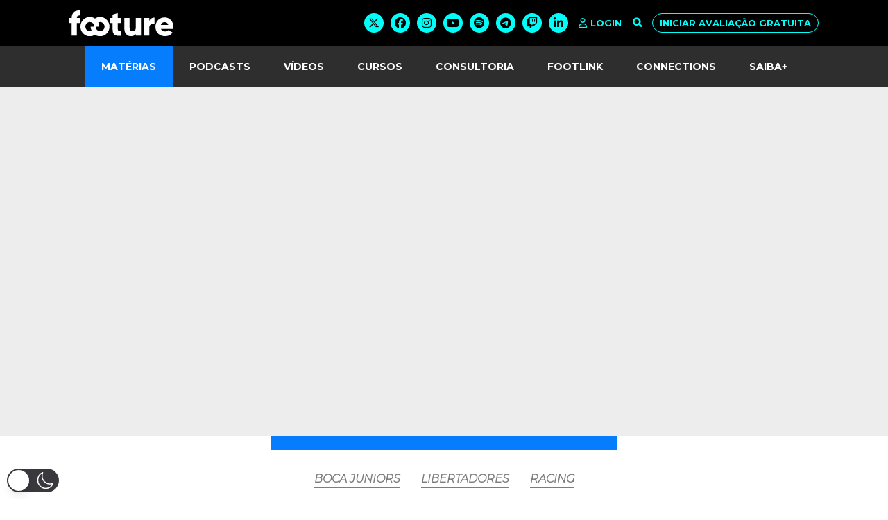

--- FILE ---
content_type: text/html; charset=utf-8
request_url: https://www.google.com/recaptcha/api2/anchor?ar=1&k=6LfwXr8UAAAAANLQ1bq3GD8KFyKYzZkt6QfhFVqR&co=aHR0cHM6Ly9mb290dXJlLmNvbS5icjo0NDM.&hl=en&v=PoyoqOPhxBO7pBk68S4YbpHZ&size=invisible&anchor-ms=20000&execute-ms=30000&cb=i8w8144zqity
body_size: 48514
content:
<!DOCTYPE HTML><html dir="ltr" lang="en"><head><meta http-equiv="Content-Type" content="text/html; charset=UTF-8">
<meta http-equiv="X-UA-Compatible" content="IE=edge">
<title>reCAPTCHA</title>
<style type="text/css">
/* cyrillic-ext */
@font-face {
  font-family: 'Roboto';
  font-style: normal;
  font-weight: 400;
  font-stretch: 100%;
  src: url(//fonts.gstatic.com/s/roboto/v48/KFO7CnqEu92Fr1ME7kSn66aGLdTylUAMa3GUBHMdazTgWw.woff2) format('woff2');
  unicode-range: U+0460-052F, U+1C80-1C8A, U+20B4, U+2DE0-2DFF, U+A640-A69F, U+FE2E-FE2F;
}
/* cyrillic */
@font-face {
  font-family: 'Roboto';
  font-style: normal;
  font-weight: 400;
  font-stretch: 100%;
  src: url(//fonts.gstatic.com/s/roboto/v48/KFO7CnqEu92Fr1ME7kSn66aGLdTylUAMa3iUBHMdazTgWw.woff2) format('woff2');
  unicode-range: U+0301, U+0400-045F, U+0490-0491, U+04B0-04B1, U+2116;
}
/* greek-ext */
@font-face {
  font-family: 'Roboto';
  font-style: normal;
  font-weight: 400;
  font-stretch: 100%;
  src: url(//fonts.gstatic.com/s/roboto/v48/KFO7CnqEu92Fr1ME7kSn66aGLdTylUAMa3CUBHMdazTgWw.woff2) format('woff2');
  unicode-range: U+1F00-1FFF;
}
/* greek */
@font-face {
  font-family: 'Roboto';
  font-style: normal;
  font-weight: 400;
  font-stretch: 100%;
  src: url(//fonts.gstatic.com/s/roboto/v48/KFO7CnqEu92Fr1ME7kSn66aGLdTylUAMa3-UBHMdazTgWw.woff2) format('woff2');
  unicode-range: U+0370-0377, U+037A-037F, U+0384-038A, U+038C, U+038E-03A1, U+03A3-03FF;
}
/* math */
@font-face {
  font-family: 'Roboto';
  font-style: normal;
  font-weight: 400;
  font-stretch: 100%;
  src: url(//fonts.gstatic.com/s/roboto/v48/KFO7CnqEu92Fr1ME7kSn66aGLdTylUAMawCUBHMdazTgWw.woff2) format('woff2');
  unicode-range: U+0302-0303, U+0305, U+0307-0308, U+0310, U+0312, U+0315, U+031A, U+0326-0327, U+032C, U+032F-0330, U+0332-0333, U+0338, U+033A, U+0346, U+034D, U+0391-03A1, U+03A3-03A9, U+03B1-03C9, U+03D1, U+03D5-03D6, U+03F0-03F1, U+03F4-03F5, U+2016-2017, U+2034-2038, U+203C, U+2040, U+2043, U+2047, U+2050, U+2057, U+205F, U+2070-2071, U+2074-208E, U+2090-209C, U+20D0-20DC, U+20E1, U+20E5-20EF, U+2100-2112, U+2114-2115, U+2117-2121, U+2123-214F, U+2190, U+2192, U+2194-21AE, U+21B0-21E5, U+21F1-21F2, U+21F4-2211, U+2213-2214, U+2216-22FF, U+2308-230B, U+2310, U+2319, U+231C-2321, U+2336-237A, U+237C, U+2395, U+239B-23B7, U+23D0, U+23DC-23E1, U+2474-2475, U+25AF, U+25B3, U+25B7, U+25BD, U+25C1, U+25CA, U+25CC, U+25FB, U+266D-266F, U+27C0-27FF, U+2900-2AFF, U+2B0E-2B11, U+2B30-2B4C, U+2BFE, U+3030, U+FF5B, U+FF5D, U+1D400-1D7FF, U+1EE00-1EEFF;
}
/* symbols */
@font-face {
  font-family: 'Roboto';
  font-style: normal;
  font-weight: 400;
  font-stretch: 100%;
  src: url(//fonts.gstatic.com/s/roboto/v48/KFO7CnqEu92Fr1ME7kSn66aGLdTylUAMaxKUBHMdazTgWw.woff2) format('woff2');
  unicode-range: U+0001-000C, U+000E-001F, U+007F-009F, U+20DD-20E0, U+20E2-20E4, U+2150-218F, U+2190, U+2192, U+2194-2199, U+21AF, U+21E6-21F0, U+21F3, U+2218-2219, U+2299, U+22C4-22C6, U+2300-243F, U+2440-244A, U+2460-24FF, U+25A0-27BF, U+2800-28FF, U+2921-2922, U+2981, U+29BF, U+29EB, U+2B00-2BFF, U+4DC0-4DFF, U+FFF9-FFFB, U+10140-1018E, U+10190-1019C, U+101A0, U+101D0-101FD, U+102E0-102FB, U+10E60-10E7E, U+1D2C0-1D2D3, U+1D2E0-1D37F, U+1F000-1F0FF, U+1F100-1F1AD, U+1F1E6-1F1FF, U+1F30D-1F30F, U+1F315, U+1F31C, U+1F31E, U+1F320-1F32C, U+1F336, U+1F378, U+1F37D, U+1F382, U+1F393-1F39F, U+1F3A7-1F3A8, U+1F3AC-1F3AF, U+1F3C2, U+1F3C4-1F3C6, U+1F3CA-1F3CE, U+1F3D4-1F3E0, U+1F3ED, U+1F3F1-1F3F3, U+1F3F5-1F3F7, U+1F408, U+1F415, U+1F41F, U+1F426, U+1F43F, U+1F441-1F442, U+1F444, U+1F446-1F449, U+1F44C-1F44E, U+1F453, U+1F46A, U+1F47D, U+1F4A3, U+1F4B0, U+1F4B3, U+1F4B9, U+1F4BB, U+1F4BF, U+1F4C8-1F4CB, U+1F4D6, U+1F4DA, U+1F4DF, U+1F4E3-1F4E6, U+1F4EA-1F4ED, U+1F4F7, U+1F4F9-1F4FB, U+1F4FD-1F4FE, U+1F503, U+1F507-1F50B, U+1F50D, U+1F512-1F513, U+1F53E-1F54A, U+1F54F-1F5FA, U+1F610, U+1F650-1F67F, U+1F687, U+1F68D, U+1F691, U+1F694, U+1F698, U+1F6AD, U+1F6B2, U+1F6B9-1F6BA, U+1F6BC, U+1F6C6-1F6CF, U+1F6D3-1F6D7, U+1F6E0-1F6EA, U+1F6F0-1F6F3, U+1F6F7-1F6FC, U+1F700-1F7FF, U+1F800-1F80B, U+1F810-1F847, U+1F850-1F859, U+1F860-1F887, U+1F890-1F8AD, U+1F8B0-1F8BB, U+1F8C0-1F8C1, U+1F900-1F90B, U+1F93B, U+1F946, U+1F984, U+1F996, U+1F9E9, U+1FA00-1FA6F, U+1FA70-1FA7C, U+1FA80-1FA89, U+1FA8F-1FAC6, U+1FACE-1FADC, U+1FADF-1FAE9, U+1FAF0-1FAF8, U+1FB00-1FBFF;
}
/* vietnamese */
@font-face {
  font-family: 'Roboto';
  font-style: normal;
  font-weight: 400;
  font-stretch: 100%;
  src: url(//fonts.gstatic.com/s/roboto/v48/KFO7CnqEu92Fr1ME7kSn66aGLdTylUAMa3OUBHMdazTgWw.woff2) format('woff2');
  unicode-range: U+0102-0103, U+0110-0111, U+0128-0129, U+0168-0169, U+01A0-01A1, U+01AF-01B0, U+0300-0301, U+0303-0304, U+0308-0309, U+0323, U+0329, U+1EA0-1EF9, U+20AB;
}
/* latin-ext */
@font-face {
  font-family: 'Roboto';
  font-style: normal;
  font-weight: 400;
  font-stretch: 100%;
  src: url(//fonts.gstatic.com/s/roboto/v48/KFO7CnqEu92Fr1ME7kSn66aGLdTylUAMa3KUBHMdazTgWw.woff2) format('woff2');
  unicode-range: U+0100-02BA, U+02BD-02C5, U+02C7-02CC, U+02CE-02D7, U+02DD-02FF, U+0304, U+0308, U+0329, U+1D00-1DBF, U+1E00-1E9F, U+1EF2-1EFF, U+2020, U+20A0-20AB, U+20AD-20C0, U+2113, U+2C60-2C7F, U+A720-A7FF;
}
/* latin */
@font-face {
  font-family: 'Roboto';
  font-style: normal;
  font-weight: 400;
  font-stretch: 100%;
  src: url(//fonts.gstatic.com/s/roboto/v48/KFO7CnqEu92Fr1ME7kSn66aGLdTylUAMa3yUBHMdazQ.woff2) format('woff2');
  unicode-range: U+0000-00FF, U+0131, U+0152-0153, U+02BB-02BC, U+02C6, U+02DA, U+02DC, U+0304, U+0308, U+0329, U+2000-206F, U+20AC, U+2122, U+2191, U+2193, U+2212, U+2215, U+FEFF, U+FFFD;
}
/* cyrillic-ext */
@font-face {
  font-family: 'Roboto';
  font-style: normal;
  font-weight: 500;
  font-stretch: 100%;
  src: url(//fonts.gstatic.com/s/roboto/v48/KFO7CnqEu92Fr1ME7kSn66aGLdTylUAMa3GUBHMdazTgWw.woff2) format('woff2');
  unicode-range: U+0460-052F, U+1C80-1C8A, U+20B4, U+2DE0-2DFF, U+A640-A69F, U+FE2E-FE2F;
}
/* cyrillic */
@font-face {
  font-family: 'Roboto';
  font-style: normal;
  font-weight: 500;
  font-stretch: 100%;
  src: url(//fonts.gstatic.com/s/roboto/v48/KFO7CnqEu92Fr1ME7kSn66aGLdTylUAMa3iUBHMdazTgWw.woff2) format('woff2');
  unicode-range: U+0301, U+0400-045F, U+0490-0491, U+04B0-04B1, U+2116;
}
/* greek-ext */
@font-face {
  font-family: 'Roboto';
  font-style: normal;
  font-weight: 500;
  font-stretch: 100%;
  src: url(//fonts.gstatic.com/s/roboto/v48/KFO7CnqEu92Fr1ME7kSn66aGLdTylUAMa3CUBHMdazTgWw.woff2) format('woff2');
  unicode-range: U+1F00-1FFF;
}
/* greek */
@font-face {
  font-family: 'Roboto';
  font-style: normal;
  font-weight: 500;
  font-stretch: 100%;
  src: url(//fonts.gstatic.com/s/roboto/v48/KFO7CnqEu92Fr1ME7kSn66aGLdTylUAMa3-UBHMdazTgWw.woff2) format('woff2');
  unicode-range: U+0370-0377, U+037A-037F, U+0384-038A, U+038C, U+038E-03A1, U+03A3-03FF;
}
/* math */
@font-face {
  font-family: 'Roboto';
  font-style: normal;
  font-weight: 500;
  font-stretch: 100%;
  src: url(//fonts.gstatic.com/s/roboto/v48/KFO7CnqEu92Fr1ME7kSn66aGLdTylUAMawCUBHMdazTgWw.woff2) format('woff2');
  unicode-range: U+0302-0303, U+0305, U+0307-0308, U+0310, U+0312, U+0315, U+031A, U+0326-0327, U+032C, U+032F-0330, U+0332-0333, U+0338, U+033A, U+0346, U+034D, U+0391-03A1, U+03A3-03A9, U+03B1-03C9, U+03D1, U+03D5-03D6, U+03F0-03F1, U+03F4-03F5, U+2016-2017, U+2034-2038, U+203C, U+2040, U+2043, U+2047, U+2050, U+2057, U+205F, U+2070-2071, U+2074-208E, U+2090-209C, U+20D0-20DC, U+20E1, U+20E5-20EF, U+2100-2112, U+2114-2115, U+2117-2121, U+2123-214F, U+2190, U+2192, U+2194-21AE, U+21B0-21E5, U+21F1-21F2, U+21F4-2211, U+2213-2214, U+2216-22FF, U+2308-230B, U+2310, U+2319, U+231C-2321, U+2336-237A, U+237C, U+2395, U+239B-23B7, U+23D0, U+23DC-23E1, U+2474-2475, U+25AF, U+25B3, U+25B7, U+25BD, U+25C1, U+25CA, U+25CC, U+25FB, U+266D-266F, U+27C0-27FF, U+2900-2AFF, U+2B0E-2B11, U+2B30-2B4C, U+2BFE, U+3030, U+FF5B, U+FF5D, U+1D400-1D7FF, U+1EE00-1EEFF;
}
/* symbols */
@font-face {
  font-family: 'Roboto';
  font-style: normal;
  font-weight: 500;
  font-stretch: 100%;
  src: url(//fonts.gstatic.com/s/roboto/v48/KFO7CnqEu92Fr1ME7kSn66aGLdTylUAMaxKUBHMdazTgWw.woff2) format('woff2');
  unicode-range: U+0001-000C, U+000E-001F, U+007F-009F, U+20DD-20E0, U+20E2-20E4, U+2150-218F, U+2190, U+2192, U+2194-2199, U+21AF, U+21E6-21F0, U+21F3, U+2218-2219, U+2299, U+22C4-22C6, U+2300-243F, U+2440-244A, U+2460-24FF, U+25A0-27BF, U+2800-28FF, U+2921-2922, U+2981, U+29BF, U+29EB, U+2B00-2BFF, U+4DC0-4DFF, U+FFF9-FFFB, U+10140-1018E, U+10190-1019C, U+101A0, U+101D0-101FD, U+102E0-102FB, U+10E60-10E7E, U+1D2C0-1D2D3, U+1D2E0-1D37F, U+1F000-1F0FF, U+1F100-1F1AD, U+1F1E6-1F1FF, U+1F30D-1F30F, U+1F315, U+1F31C, U+1F31E, U+1F320-1F32C, U+1F336, U+1F378, U+1F37D, U+1F382, U+1F393-1F39F, U+1F3A7-1F3A8, U+1F3AC-1F3AF, U+1F3C2, U+1F3C4-1F3C6, U+1F3CA-1F3CE, U+1F3D4-1F3E0, U+1F3ED, U+1F3F1-1F3F3, U+1F3F5-1F3F7, U+1F408, U+1F415, U+1F41F, U+1F426, U+1F43F, U+1F441-1F442, U+1F444, U+1F446-1F449, U+1F44C-1F44E, U+1F453, U+1F46A, U+1F47D, U+1F4A3, U+1F4B0, U+1F4B3, U+1F4B9, U+1F4BB, U+1F4BF, U+1F4C8-1F4CB, U+1F4D6, U+1F4DA, U+1F4DF, U+1F4E3-1F4E6, U+1F4EA-1F4ED, U+1F4F7, U+1F4F9-1F4FB, U+1F4FD-1F4FE, U+1F503, U+1F507-1F50B, U+1F50D, U+1F512-1F513, U+1F53E-1F54A, U+1F54F-1F5FA, U+1F610, U+1F650-1F67F, U+1F687, U+1F68D, U+1F691, U+1F694, U+1F698, U+1F6AD, U+1F6B2, U+1F6B9-1F6BA, U+1F6BC, U+1F6C6-1F6CF, U+1F6D3-1F6D7, U+1F6E0-1F6EA, U+1F6F0-1F6F3, U+1F6F7-1F6FC, U+1F700-1F7FF, U+1F800-1F80B, U+1F810-1F847, U+1F850-1F859, U+1F860-1F887, U+1F890-1F8AD, U+1F8B0-1F8BB, U+1F8C0-1F8C1, U+1F900-1F90B, U+1F93B, U+1F946, U+1F984, U+1F996, U+1F9E9, U+1FA00-1FA6F, U+1FA70-1FA7C, U+1FA80-1FA89, U+1FA8F-1FAC6, U+1FACE-1FADC, U+1FADF-1FAE9, U+1FAF0-1FAF8, U+1FB00-1FBFF;
}
/* vietnamese */
@font-face {
  font-family: 'Roboto';
  font-style: normal;
  font-weight: 500;
  font-stretch: 100%;
  src: url(//fonts.gstatic.com/s/roboto/v48/KFO7CnqEu92Fr1ME7kSn66aGLdTylUAMa3OUBHMdazTgWw.woff2) format('woff2');
  unicode-range: U+0102-0103, U+0110-0111, U+0128-0129, U+0168-0169, U+01A0-01A1, U+01AF-01B0, U+0300-0301, U+0303-0304, U+0308-0309, U+0323, U+0329, U+1EA0-1EF9, U+20AB;
}
/* latin-ext */
@font-face {
  font-family: 'Roboto';
  font-style: normal;
  font-weight: 500;
  font-stretch: 100%;
  src: url(//fonts.gstatic.com/s/roboto/v48/KFO7CnqEu92Fr1ME7kSn66aGLdTylUAMa3KUBHMdazTgWw.woff2) format('woff2');
  unicode-range: U+0100-02BA, U+02BD-02C5, U+02C7-02CC, U+02CE-02D7, U+02DD-02FF, U+0304, U+0308, U+0329, U+1D00-1DBF, U+1E00-1E9F, U+1EF2-1EFF, U+2020, U+20A0-20AB, U+20AD-20C0, U+2113, U+2C60-2C7F, U+A720-A7FF;
}
/* latin */
@font-face {
  font-family: 'Roboto';
  font-style: normal;
  font-weight: 500;
  font-stretch: 100%;
  src: url(//fonts.gstatic.com/s/roboto/v48/KFO7CnqEu92Fr1ME7kSn66aGLdTylUAMa3yUBHMdazQ.woff2) format('woff2');
  unicode-range: U+0000-00FF, U+0131, U+0152-0153, U+02BB-02BC, U+02C6, U+02DA, U+02DC, U+0304, U+0308, U+0329, U+2000-206F, U+20AC, U+2122, U+2191, U+2193, U+2212, U+2215, U+FEFF, U+FFFD;
}
/* cyrillic-ext */
@font-face {
  font-family: 'Roboto';
  font-style: normal;
  font-weight: 900;
  font-stretch: 100%;
  src: url(//fonts.gstatic.com/s/roboto/v48/KFO7CnqEu92Fr1ME7kSn66aGLdTylUAMa3GUBHMdazTgWw.woff2) format('woff2');
  unicode-range: U+0460-052F, U+1C80-1C8A, U+20B4, U+2DE0-2DFF, U+A640-A69F, U+FE2E-FE2F;
}
/* cyrillic */
@font-face {
  font-family: 'Roboto';
  font-style: normal;
  font-weight: 900;
  font-stretch: 100%;
  src: url(//fonts.gstatic.com/s/roboto/v48/KFO7CnqEu92Fr1ME7kSn66aGLdTylUAMa3iUBHMdazTgWw.woff2) format('woff2');
  unicode-range: U+0301, U+0400-045F, U+0490-0491, U+04B0-04B1, U+2116;
}
/* greek-ext */
@font-face {
  font-family: 'Roboto';
  font-style: normal;
  font-weight: 900;
  font-stretch: 100%;
  src: url(//fonts.gstatic.com/s/roboto/v48/KFO7CnqEu92Fr1ME7kSn66aGLdTylUAMa3CUBHMdazTgWw.woff2) format('woff2');
  unicode-range: U+1F00-1FFF;
}
/* greek */
@font-face {
  font-family: 'Roboto';
  font-style: normal;
  font-weight: 900;
  font-stretch: 100%;
  src: url(//fonts.gstatic.com/s/roboto/v48/KFO7CnqEu92Fr1ME7kSn66aGLdTylUAMa3-UBHMdazTgWw.woff2) format('woff2');
  unicode-range: U+0370-0377, U+037A-037F, U+0384-038A, U+038C, U+038E-03A1, U+03A3-03FF;
}
/* math */
@font-face {
  font-family: 'Roboto';
  font-style: normal;
  font-weight: 900;
  font-stretch: 100%;
  src: url(//fonts.gstatic.com/s/roboto/v48/KFO7CnqEu92Fr1ME7kSn66aGLdTylUAMawCUBHMdazTgWw.woff2) format('woff2');
  unicode-range: U+0302-0303, U+0305, U+0307-0308, U+0310, U+0312, U+0315, U+031A, U+0326-0327, U+032C, U+032F-0330, U+0332-0333, U+0338, U+033A, U+0346, U+034D, U+0391-03A1, U+03A3-03A9, U+03B1-03C9, U+03D1, U+03D5-03D6, U+03F0-03F1, U+03F4-03F5, U+2016-2017, U+2034-2038, U+203C, U+2040, U+2043, U+2047, U+2050, U+2057, U+205F, U+2070-2071, U+2074-208E, U+2090-209C, U+20D0-20DC, U+20E1, U+20E5-20EF, U+2100-2112, U+2114-2115, U+2117-2121, U+2123-214F, U+2190, U+2192, U+2194-21AE, U+21B0-21E5, U+21F1-21F2, U+21F4-2211, U+2213-2214, U+2216-22FF, U+2308-230B, U+2310, U+2319, U+231C-2321, U+2336-237A, U+237C, U+2395, U+239B-23B7, U+23D0, U+23DC-23E1, U+2474-2475, U+25AF, U+25B3, U+25B7, U+25BD, U+25C1, U+25CA, U+25CC, U+25FB, U+266D-266F, U+27C0-27FF, U+2900-2AFF, U+2B0E-2B11, U+2B30-2B4C, U+2BFE, U+3030, U+FF5B, U+FF5D, U+1D400-1D7FF, U+1EE00-1EEFF;
}
/* symbols */
@font-face {
  font-family: 'Roboto';
  font-style: normal;
  font-weight: 900;
  font-stretch: 100%;
  src: url(//fonts.gstatic.com/s/roboto/v48/KFO7CnqEu92Fr1ME7kSn66aGLdTylUAMaxKUBHMdazTgWw.woff2) format('woff2');
  unicode-range: U+0001-000C, U+000E-001F, U+007F-009F, U+20DD-20E0, U+20E2-20E4, U+2150-218F, U+2190, U+2192, U+2194-2199, U+21AF, U+21E6-21F0, U+21F3, U+2218-2219, U+2299, U+22C4-22C6, U+2300-243F, U+2440-244A, U+2460-24FF, U+25A0-27BF, U+2800-28FF, U+2921-2922, U+2981, U+29BF, U+29EB, U+2B00-2BFF, U+4DC0-4DFF, U+FFF9-FFFB, U+10140-1018E, U+10190-1019C, U+101A0, U+101D0-101FD, U+102E0-102FB, U+10E60-10E7E, U+1D2C0-1D2D3, U+1D2E0-1D37F, U+1F000-1F0FF, U+1F100-1F1AD, U+1F1E6-1F1FF, U+1F30D-1F30F, U+1F315, U+1F31C, U+1F31E, U+1F320-1F32C, U+1F336, U+1F378, U+1F37D, U+1F382, U+1F393-1F39F, U+1F3A7-1F3A8, U+1F3AC-1F3AF, U+1F3C2, U+1F3C4-1F3C6, U+1F3CA-1F3CE, U+1F3D4-1F3E0, U+1F3ED, U+1F3F1-1F3F3, U+1F3F5-1F3F7, U+1F408, U+1F415, U+1F41F, U+1F426, U+1F43F, U+1F441-1F442, U+1F444, U+1F446-1F449, U+1F44C-1F44E, U+1F453, U+1F46A, U+1F47D, U+1F4A3, U+1F4B0, U+1F4B3, U+1F4B9, U+1F4BB, U+1F4BF, U+1F4C8-1F4CB, U+1F4D6, U+1F4DA, U+1F4DF, U+1F4E3-1F4E6, U+1F4EA-1F4ED, U+1F4F7, U+1F4F9-1F4FB, U+1F4FD-1F4FE, U+1F503, U+1F507-1F50B, U+1F50D, U+1F512-1F513, U+1F53E-1F54A, U+1F54F-1F5FA, U+1F610, U+1F650-1F67F, U+1F687, U+1F68D, U+1F691, U+1F694, U+1F698, U+1F6AD, U+1F6B2, U+1F6B9-1F6BA, U+1F6BC, U+1F6C6-1F6CF, U+1F6D3-1F6D7, U+1F6E0-1F6EA, U+1F6F0-1F6F3, U+1F6F7-1F6FC, U+1F700-1F7FF, U+1F800-1F80B, U+1F810-1F847, U+1F850-1F859, U+1F860-1F887, U+1F890-1F8AD, U+1F8B0-1F8BB, U+1F8C0-1F8C1, U+1F900-1F90B, U+1F93B, U+1F946, U+1F984, U+1F996, U+1F9E9, U+1FA00-1FA6F, U+1FA70-1FA7C, U+1FA80-1FA89, U+1FA8F-1FAC6, U+1FACE-1FADC, U+1FADF-1FAE9, U+1FAF0-1FAF8, U+1FB00-1FBFF;
}
/* vietnamese */
@font-face {
  font-family: 'Roboto';
  font-style: normal;
  font-weight: 900;
  font-stretch: 100%;
  src: url(//fonts.gstatic.com/s/roboto/v48/KFO7CnqEu92Fr1ME7kSn66aGLdTylUAMa3OUBHMdazTgWw.woff2) format('woff2');
  unicode-range: U+0102-0103, U+0110-0111, U+0128-0129, U+0168-0169, U+01A0-01A1, U+01AF-01B0, U+0300-0301, U+0303-0304, U+0308-0309, U+0323, U+0329, U+1EA0-1EF9, U+20AB;
}
/* latin-ext */
@font-face {
  font-family: 'Roboto';
  font-style: normal;
  font-weight: 900;
  font-stretch: 100%;
  src: url(//fonts.gstatic.com/s/roboto/v48/KFO7CnqEu92Fr1ME7kSn66aGLdTylUAMa3KUBHMdazTgWw.woff2) format('woff2');
  unicode-range: U+0100-02BA, U+02BD-02C5, U+02C7-02CC, U+02CE-02D7, U+02DD-02FF, U+0304, U+0308, U+0329, U+1D00-1DBF, U+1E00-1E9F, U+1EF2-1EFF, U+2020, U+20A0-20AB, U+20AD-20C0, U+2113, U+2C60-2C7F, U+A720-A7FF;
}
/* latin */
@font-face {
  font-family: 'Roboto';
  font-style: normal;
  font-weight: 900;
  font-stretch: 100%;
  src: url(//fonts.gstatic.com/s/roboto/v48/KFO7CnqEu92Fr1ME7kSn66aGLdTylUAMa3yUBHMdazQ.woff2) format('woff2');
  unicode-range: U+0000-00FF, U+0131, U+0152-0153, U+02BB-02BC, U+02C6, U+02DA, U+02DC, U+0304, U+0308, U+0329, U+2000-206F, U+20AC, U+2122, U+2191, U+2193, U+2212, U+2215, U+FEFF, U+FFFD;
}

</style>
<link rel="stylesheet" type="text/css" href="https://www.gstatic.com/recaptcha/releases/PoyoqOPhxBO7pBk68S4YbpHZ/styles__ltr.css">
<script nonce="J0NeY-NrorV7CmIQrcPDMQ" type="text/javascript">window['__recaptcha_api'] = 'https://www.google.com/recaptcha/api2/';</script>
<script type="text/javascript" src="https://www.gstatic.com/recaptcha/releases/PoyoqOPhxBO7pBk68S4YbpHZ/recaptcha__en.js" nonce="J0NeY-NrorV7CmIQrcPDMQ">
      
    </script></head>
<body><div id="rc-anchor-alert" class="rc-anchor-alert"></div>
<input type="hidden" id="recaptcha-token" value="[base64]">
<script type="text/javascript" nonce="J0NeY-NrorV7CmIQrcPDMQ">
      recaptcha.anchor.Main.init("[\x22ainput\x22,[\x22bgdata\x22,\x22\x22,\[base64]/[base64]/[base64]/[base64]/cjw8ejpyPj4+eil9Y2F0Y2gobCl7dGhyb3cgbDt9fSxIPWZ1bmN0aW9uKHcsdCx6KXtpZih3PT0xOTR8fHc9PTIwOCl0LnZbd10/dC52W3ddLmNvbmNhdCh6KTp0LnZbd109b2Yoeix0KTtlbHNle2lmKHQuYkImJnchPTMxNylyZXR1cm47dz09NjZ8fHc9PTEyMnx8dz09NDcwfHx3PT00NHx8dz09NDE2fHx3PT0zOTd8fHc9PTQyMXx8dz09Njh8fHc9PTcwfHx3PT0xODQ/[base64]/[base64]/[base64]/bmV3IGRbVl0oSlswXSk6cD09Mj9uZXcgZFtWXShKWzBdLEpbMV0pOnA9PTM/bmV3IGRbVl0oSlswXSxKWzFdLEpbMl0pOnA9PTQ/[base64]/[base64]/[base64]/[base64]\x22,\[base64]\\u003d\x22,\x22w4HDlcOQw4tQHBfCqSTDsSNtw5UZSm7CmnzCo8K1w7R+GFYUw53CrcKnw7zCvsKeHhoWw5oFwr5fHzF0T8KYWDvDo8O1w7/Cg8K4woLDgsOqwo7CpTvCmsOWCiLCqQgJFkFHwr/DhcOqGMKYCMKIBX/DoMKww5ERSMKFNHt7cMKcUcK3dRDCmWDDo8O5wpXDjcOUQ8OEwo7DvsKOw67Dl3Qnw6INw7AAI34IVhpJwpvDm2DCkHfClBLDrBPDr3nDvBfDmcOOw5I4BVbCkUpjGMO2wqAJwpLDucKSwoYhw6sqJ8OcMcK/wpBZCsK+wpDCp8K5w5Jxw4F6w4wWwoZBPsObwoJEMh/Cs1cMw7DDtAzCvMObwpU6NHHCvDZMwo96wrMxAsORYMOHwoU7w5Zow6FKwo5wb1LDpBHCvz/DrHxGw5HDucK9acOGw53DksKRwqLDvsKowqjDtcK4w5nDi8OYHVdqa0ZJworCjhpvdsKdMMOcPMKDwpEZwozDvSx2woUSwo1swrpwaUgBw4gCc3YvFMKlNcOkMloHw7/DpMO7w4rDth4rYsOQUhrChMOEHcK7ZE3CrsOUwq4MNMOnTcKww7IbfcOOf8KJw4Uuw591wrDDjcOowrvClSnDucKkw7lsKsK/LsKdacKqXXnDlcOVdBVAVCMZw4FswrfDhcOywrk2w57CnyAQw6rCscO4wpjDl8OSwoXCmcKwMcKPBMKoR0YETMORD8KgEMKsw4YFwrBzQws1f8K+w6wtfcOOw5rDocOcw7EDIjvCnMOxEMOjwobDmnnDlBMIwo80wrd+wqoxFcOcXcKyw5A6Xm/Dj03Cu3rCk8OOSzdbYy8Tw5DDr11qIMKDwoBUwpoJwo/DnnjDvcOsI8K7bcKVK8Ovwps9wogldHsWFlRlwpEzw4QBw7MCQAHDgcKVYcO5w5hgwovCicK1w4vCpHxEwpvCg8KjKMKZwqXCvcK/OHXCi1DDicKgwqHDvsKoc8OLER/CtcK9wo7DpDjChcO/DzrCoMKbUUcmw6EKw6nDl2DDilLDjsK8w5keGVLDg1HDrcKtQ8O0S8OlQMO3fCDDokZywpJkW8OcFCJ7YgRgwqDCgsKWNWvDn8Ouw5TDuMOUVWoBRTrDgcOsWMORfQsaCmRqwofCiCFOw7TDqsOSBRY4w7TCtcKzwqxlw6sZw4fCjW53w6IOLCpGw5/DkcKZwoXCpE/DhR9kYMKlKMOswqTDtsOjw4AXAXVzZB8ddsODV8KCPMO4FFTCtMKyecK2IMKOwobDkz/CiB4/akMgw57DuMOzCwDCqcKIME7CuMKtUwnDkAjDgX/DlRDCosKqw4sww7rCnXlnbm/DssO4YsKvwrl0ak/Cq8KqCjcuwpE6KRwKCkk9w4fCosOswqttwpjClcOzR8KcKcKIEwDDrsKZI8OFM8OJw7hkcw3CkMOPQcO/M8KwwoFhEj1Uwp3DiFkVBcOcwpbDnsKvwoVyw5DCjRZoWXpSGsKQFMKqwrU6wrlJTsKKd1lowo/CuVLDqznCt8Kmw4HCisKowqQvw6J9GcKkw4zCvMKeWVrCqy1SwofDkGlyw4MuaMO2XMKUOQQQwohPUMOPwpzCl8KZEsORKsK/[base64]/Ds8KawqkzEsO+EMOvQMKtw7ppw6XDiE/DpkfClVvDry7DqTfDvsOSwoJ9w6DCo8Oaw6VVwrMVwpwywq49w4/DuMK/[base64]/Dm2vClMKcw7rDsgHCpsKewo7CvTLCmcOyQsKBMQPCgAnCj13CtMO1K1xcwo7Dt8O3w5tBVw5ZwrDDtXfDlsK2eznDpsOLw67CvsK/[base64]/w63DngnDhsKENcOeLkTCkcO2L3g8fxDCigvClMOGw5bDhQPDsXlMw7BZbh4OLFBEZsKdwpfDlinCjCXDhMOQw4EmwqBawrQ4ScKOQ8OCw79pKy8zSXTDgngwTMOtwqBkwp/Co8ODVMK7wrjCtcOkwqXCqcOfHcKswpFWf8Onwo3CiMO/wpbDjMOLw41gF8K8eMOiw5rDq8K6w7N5wr7DtcOZfQ4DMxZ8w6hZcFA4w54iw50Gb3TCmsKAw5xiwqNObAbCsMOmUhDCiRQswqLCpMKOVxfDjw8iwpbCqsKJw6zDnMKowpEkwrt/M2I0A8OTw57DjxLCmk1PWhLDvsOmUMORwqjDncKAw6HCucKLw6bClxZ/wqMDA8K7aMOew57Cmkofwr4+csKvdMOmw53Dt8O8wrtxAcKIwrctK8KDSilZwpPCtsOFwqzCiT0XcAhyb8KDw5/DljRUwqAAU8Oqw7h2aMKQwq/DnWVIwocEwpFzwp0Awp7CqkHCrcKLAAXDuBvDu8OGSBXCicKYXzfCg8OHUkYnw7HCuEPDv8ORZsKGajnCgcKjw4fDncKwwoTDunobXnlEcMKjF1NOwrRtYcKawqRvNlRiw4TCpT8iJicow7nDgMO0OsOvw6pLw4R5w54jwqfDpXB+Pz94ODtYK0XCjMOJTQwcA1/[base64]/[base64]/XsKVOQ83wrlJdcKpwr1ew7zCoFYrwp/CssKJw5DDpMKSLsKqVQ5hOggUKinDvsOgZk18D8OmfkbCs8OPw7rDijNOw6fCk8OZWHAHwrIaEMKBe8KARgXCl8KBwoBtMEPCnsOxMMOjw6Mfwq3ChzLCtz3Ci15Rw5lAwpLCkMOtw48kJirCi8OZwqPDv09+w47CvMOMMMKGw7/CuSLDgMOFw43CnsKRwqjCkMO7wpfDgX/[base64]/CscKowrUsGyjDpsK+V8KwTDIsw5F0wq/Ci8Oawo3CrMKyw55MUsOIw45id8OlYFNlaHXCunvCkGbDlMK2wqPCt8KVw5PCjydiGsOzfyXDhMKEwpd5MUTDrXvDmwDDi8KywpvCt8ORw55abxfCqTHCoWF0DcKmw7/DqgDCjl3Cm3tGN8Oowo8OJxAJK8KUwpITw6HDscKUw5t0w6XCkiknw7/DvBHCs8K3wpZ9S3rCiTbDtFPCpg7DhcO8woVQwrjCrkp7CcKYXATDihN4ExzCkAzDg8O1w6vCmsOCwpzDhCvCpEYeccO4woLClcOcP8Kaw7FOwojDp8Ofwot8wpJQw4RiLMOzwp9ja8OVwo0Rw5lOS8KGw7t1w6jDjVQbwqHCpMK1VV/CqTwkH0XCn8KqTcKLw57Cv8Oowr8LHVvCo8OUw6PCvcK+fsK2BQbCt29lw4xqw5/[base64]/Drn9EIcKeI8OwQ8OFJsOuw44NTcKhw6Fbw5rCuTxbwoUIKMKew5AYIGBawox/DH/Dl3R2wpB+N8O6w4fCtcKEP2FBwp1zKTvDpD/DosKPw74kw7pZw4nDhEvCi8OCwrXDusOkYTcqw5rCgU7Ck8OEXiDDg8O6MMKSwqfChDbCv8OREMOXGWrDnzBkwq/DrMKTY8Oxwr/CksOVwobDsTUhwprCiRc5wpB8woRKwoLCjMOPDFnCsmZqSXYrdjZebsOCwrEpW8Kyw4Rkw7XDnsOcAMOywpcvEjkrw41tFkZFw6UYFcOUWiQwwrrDjMKWwowzUMOhasOww4LCpcK6wqhnwpzDg8KkB8K3wpzDrXnCvS0TFMOGPhbCuj/[base64]/DjMKjX2TCtMOoZSjDgcOpSTAsw4Vfwo4IwqPCv3LDmsOVw5cXWMOHEMOTKsOMRcOzWcOSW8K6CcKQwqk1wqQDwrE4wq5bcMKVUlvCksKtbCQabRwzOMOLPsKuB8KTw4xCYmPCkkrCmGXDisOsw6NyHBjDnsKlw6LCosOrwpTCqMKPw6Z/[base64]/wqDCvAXDk8OWaX3CoMOxTi3Do8OaaCdODcOXVMOwwr7CjcOxwrHDuR0PCXbDhMKjwqFGwqjDgUjCk8Opw7HCvcOZwq02wrzDisKSWGfDuQJEARHDuyJXw7J/PwLCuT7DvsOtbSLCp8Kew5U2cgV/[base64]/CusOfwpLDjRIbw69dw7vCkcOYHMK5CMKMMcOGRMOsecKTwq7DtlnCg3zCt0hLD8K3w6nClcOWwrvDjcKVXMOfw4TDkhAzbGvDhQLDvzoUM8Kyw7bCqg/DpVhvDsOvwr88wrVwXXrCtX8YF8KGwrLChMO7wp9fdMKeJMKQw7F6wqUuwq/Dl8KzwqUCX2nCjsKnwpZSwqQdLcOBV8K/w5HDgT4ldcOzPsKiw7TCmsOUSyJNw6DDjRvDvzTCmApoOB0/DD7Dq8OvFSQdwpfCsmXCrmTCksK8wonCisKZYznDjwPCkjYyaVPCl0zDhyHCosO1HEvDh8Kow6jDlU9wwpp5w53DkSTCscK0RMOzw5nDv8OkwqvChQd4w6jDiCJxw5bCisO5wo7CvG1Dwr7DqV/CmsKyMMK4w4DDo1QHwoMmfl7Cr8ObwoUJwrd7el18w7fDmnR+wrBYwr3DpxN2BRZjw6APwpbCj183w5JPw4/Dng7DgsOTHMOpwpjDlMOUTsKrw6chHsO9wrcSwrNHw6HDssOgWWoUwpnDh8O+wrsywrHCqgfDgMOKEDLDlUQywrTCs8OPw6oZw50Zf8KxQwF/L2ZQecKeG8KHw61GVAbCscOpenLCusOswonDqMOkw4oCTsKuKcOjEsOoVW80wokNEXzCp8Ksw4NQw4MbelNRw7jDu0nDiMOvwpIrwrUoa8KfCMO6wohqw5QlwqPChRjDrsOFGxhowqvCtxnCmWTCpE/DvGnCqRrDpsOhw7ZpTMKJDiNtKMOTScODN25dLwXClnLCtcO5w7LCiQdZwpw3dX4SwplSw68JwoLCrlnDikwYwo1dYTDDgcOKw7fDm8OBa08EUMKEQUEPwq9TQsKRd8OwRsKmwpZnw6jDi8Kcw7N/w4FwSMKiwpLCuFzDojs7w6LCq8OnKsOrwp5uEljCkR/CqsKIJcOxJMKJIg/CoXkcEMKnw6XCscOmwpJTw5jCvsKgOMO4P25/[base64]/DgXDDusO7w7XDj8ODw48XecOywp8Tw5Mpwqwoe8OiA8O8wrzDnMK2wqvDs1PCvMO2w7PDvsKhw71yRGYbwp/CnlPDo8KtV1ZWZcO7Zxlqw4PCm8OwwoPDvGpBwp5lwoF1wrbDmsKIPmIXwoPDs8OKUcO5w6dgOnPCk8OrDnI/[base64]/wqphNS7DngbCgMONw4vDs3YSw4jCiH5Iw4XCgRrCllMTGyLCjcKVw4LDrMOnwoJyw77CjkzCksOlw6zCh37CggDCo8OaUQp0AsOlwrJkwojCmWhjw5ULwpVjMMOFw6oWVCPCi8K3woxkwq0YbsOADcKmw5NFwqYvw4xSw6/[base64]/A8O+CwTDqcKqdAlAw43DhMKuIUovb8K2wpJeBwohHsK+Rw3CoXfCjxQ4cVfDoWMAw6l3wocbbhsSeV7Di8K4woFPcMO8OgNhEsKPQWx5wo4DwrTDjkp7B27DlljCnMKYFsKvw6TCjFRfOsOnwoJdWMK7Lx7DlXg+NksYBFrDs8OewoDDusOZwo/DjsOOBsKDfhJGw5/Cp0wWwqEobsOiY2vCv8OrwpnDnsKCw5/DgcOFCsKRHcOVwpvCnDXCiMKEw6gWRk9zwpzDqsOVasO/FMK/MsKRwoYUPEFDQy4SCR3CphfDt1TCu8KnwrbCiWzDucOVQsKNcsOKNyogwr8SBHMKwoAKwrjCisO4wp1DTnHDocOfwrnCuWnDicKywo9hZsO0woVNC8Ogdz3CgSkawqNnam7DujzCvTLCvsO/E8OZFnzDjMOrwqvDtmpew4HCn8O6wonCucOlc8KpOEtxDMK+w4BICC3CsR/Cn0/Cr8OpInUDwr10USRhZsKGwoXChsOzb27CrCMjWy4AZ2fDpXNVKhLDiQzDlDhSNHrCn8OjworDj8Kfw4nCq2wJw67CocK/[base64]/DlMO1w6nDqMOUwofDqAVKwqt9w6zDmUPChcO/X8KxwpbDgMKGbsOxUmNuKcOcwrrDqyfDgMOofcKKw4pZwokKwrjDp8Kww47Dn2HCvMKZNMKqwrPDiMKObMK9wrgFw6dHw6AxS8KPw4Rzw68wQnPDsGLDt8OvDsOgw4DDgBPCugRSLm3Dn8O/[base64]/M8OBw4wKwqzCicOzwoDCiS7DjMKFwpIweMOwwop/[base64]/Drm/DhVdVOMKlw7LDjsKuwqnDhxTCqsOww5DDpmXCqAJVw44yw7wPwpBTw7DDpcKFw7nDlMOLw40bTiA1LH7CpcOnwqEKT8Koc2QLw5kaw7fDusOzwrccw494wrjCiMOmw4TCmsORw5M+J17DpwzCnBw1wpIrw5t/w67DpEgxwrkFZMO/[base64]/DvsOfTEDDrMOjeCTDgMOuN1HCiSbDhFYmd8Ksw5Mhw7PDlzXCrcKxwofDg8KGZcOgwqZpwofDtcOiwrNww4PCgsK9QsO9w44oecOsID9jw7HCusKywqJpPHvDvGbCgy0eXANAw5DClcOOwqrCnsKXacKkw7XDmhc4HMOywqs7w5/CsMKsCUzCq8KBwqnDmHYiw6rCrHNewrkmOcO+w64MPsOhc8OJDsOwAsKXw5rDkzfCoMK3SW4eN0XDv8OBQMKpPX9/YTQQw5J+woNDUcONw64SaTV9H8O0Y8O1w6zDuAnCrMOPw6vDqgDCpj/DvMKxX8ODwrx1B8KwYcOlNBvDocOkw4PDvGdhw77DvsKLVwfDnsO8wqLDgjnDjcKyTVMew7VbHsOrwocWw4XDnAPCmTU8RMK8wqE/O8OwUkjCiW1Vw5fCl8KgAcOSw7fDg2TDgcOaMg/[base64]/CiXfCqQvCvMOJCWdLBjTCtmkawrQhfSfCusK7eiATN8K2w500w57CvXrDm8Kiw4NOw4TDrsOTwpZpDsOfw5Nnw6rDt8OpdULCjmnDk8Ovwqg4YgnCmcO6Bg7DgsOiY8KDfRdDeMKmwr/[base64]/DrMO7w7TCuF/CvCDDn8OlQsKTNVNabnrDojPDucKbD1sAfyx4BWPCtxdfYnsgw7LCocKlAMK/Kgozw6LDqHfDu1XDusOUwrDCnk8sN8OLw6gCTsKAUi3ClWHCqsKcwowjwpnDkFvCnMOzbGEJw5rDhsOGOMKSEsOKwpHCiFXCt3J2WkLCpsK0wonCpsKtQVbDk8K5w4jCjH4HVjfCt8OvAMKcBmnDq8OkCcOBKVnDq8OCAcKUPwzDg8O/OsOdw6gmw4JYwrrCscK2GMK7wo8fw6pJNG3CicOwcsKtwpLCq8Owwq9Iw6HCqcKwUGoWwrHDh8OXw4VxwovDpcKxw6s8wpXCkVjDlH9wGEVGw7cywrLClV3CrRHCsllnQGEnYMOEMcK/wonCmyjDpSPCkMOoc3kBc8OaXAliw5AtRzcHwqAHw5fCr8Kxw4/[base64]/DvyfCqMKnVsKKw6ZUMU0zMxNCwo5gWwDDisKBCcOwbcKcRMKBwp7DvMOYUXhdSR/CjcOqZWvCgzvDoxABwrxnXsOVwpd3w5rCrnxDw5TDi8K5w7F9EcKWwr/CnWnDoMKBw6hPV3UQw6PCgMK/wpXDqQgHcTofbG3DtMKUwpXCiMKhwptyw5p2w53DhcO8wqZPdU7ConzDiW9UDWjDusK7HMKxNEwuw6DDgEknZSnCuMKOwoQYZcO/UgtnDmN0wq1EwqDDucOPw7XDhA8Rw6rCiMO/w4rCuBAMRyNpwqjDl3F1wocpKMOkcsOCXg13w5bDjMOuaAVnawfDusO8YQbDrcO0LDx5YDUtw4dpJVrDscKITMKNwronwpDDnMKEfGjCjUlDWml9GcKjw57DsVnClcOPw4dlZEtuwolqAMKXS8KrwothZU8XbsOdwpMlG1dAECfDhjDDj8O/AMOIw5kmw79QS8O/w54MJ8OTwqQ3MDTDscKdAcOSw6XDrMOHwrHCkBfDkcOMw5x9PMKCXsKPT13CpHDCosODPF7DtcOZIcKYH27DtMO6Hi8vw6/DmMKoNMO8bB/CoDnDsMOpw4nDslZOZXYAw6onwoU7wo/Cu3LDncK6wqzDtUQcMkczwo1AJjk8chDDg8OJEMKaP0VLNGLDjcKnGlzDuMOVWRjDp8KaBcOpwpRlwpwJTxnCgMKnwrnCmMOsw77Dv8OGw4bCm8OYwqfCtMOwT8OuQwjDk1TCuMOla8OCwooheScSFwbDnC1mbG/Cpz0uwq8WaEtzDsKvwofDmMOSwpvCiUjDmFLCrHpCQsOnKMKawqYPJzrCtA59w4IowpPDsxhuwqvCqinDkWYKTDzDtHzDnxNQw6MFTcKZMsKKLGXDo8KTwp/CmsKJwqjDj8OXJcKmasOCwqZZwpPDmcOGwpMTwqTDjsKQNGfCpzkQwpTDnSDCu3XCrMKAw6Mow67CmkHCjQtqAMOCw5fClsO6MgHClsOZwpU0w6jDjGDCjMO4WcKuwqzDssKnw4YNJsOoe8Oew5PCtWfCoMOawq/CgArDvR0Vc8OMccKcYcKTw70Wwo/DvgMdF8OYw4fCi3EOCMOMw5vDrcOoNMODw7rDm8OCw4V8a3JKwrpUCsOzw6bDrxktw7HDlGPCizDDgMK0w7shYcKVwp9sKk5ew63DgSp4eVRMW8ONA8KAcg7CjinCsHEfWwAgw7HDlV0fNMOSUsOBe0/Ckkh9b8KMw4siE8OHwqtvB8K3wojDk0I1cGlqNAULOsKCw4rDqsOlTcKyw4sVw5nCiGfDhDBXwo/DmiXCi8KYwpkbwpLDlUjCk0dgwqINw4fDsisrw4Qrw6HCpHDCiChtA0t0aXddwqDCjMOlLsKEWD5LOMOiwoHDicKVw7XCvMOaw5EpIz/CkmItw49Vd8OBw4TCnH/[base64]/Dt2liwpQdBcKlw5k/wonCvsO1w6jChBxGJcK0Q8O0KQXCowjDsMKlwoRgZcOXwrQ0V8O8wolAwoB3BsKMG0/DlVTCrMKAFjZTw7w2ASLCtVtvw4bCucOLTcKcaMKrIsKjw6bCu8KQwodlw5ArHVzDnUJgdWtXw7t/VMKmwo4HwqPDkTwaJ8OPYgBPRcOXwr3DqyB5wq5LLU/CtSvCmS7CqWvDvcONKMK7wrMXHDBxw65Xw7hiwrlTS1nCh8O+QAzCjDlIFsKiw4LCtSYEFX/DhnjCiMKvwq8twqQ0IS45bMOAwrlHw7Yxw7BwUlg5EcKxwqtHw57Dm8OKccOXfV9yc8O/JA9FXTTDk8OxYcOOE8ODYsKGwqbCv8OQw7AEw5B8w7/CknpJLFlWwoTCj8KnwppswqAPeER1w4jDn0nCr8OJJh/DncOGw4DCnXPCrlDDssOtI8OaSsKkWsKTwroWwrt6ERPCh8ORQMKvMm5XGMKZBMKIwr/DvcO1w64ZQU/CgsOdwodkdcKLw7HDlXrDiVBdwo81w58twqTDlklvwqDCr33DvcKdGGMqKnsswr/DhENvwo5FIjsMXz1wwrBvw6fCjRPDvTzCvXRdw7kQwqxhw7NZb8KmKgPDpmnDkcOiwpxqSXp2w7/DswYnU8K1QMK4JcKoDmYGc8KrBT4Iw6Etwq4eU8OHwpjDksKEecO0wrHDnyBfaVnCm3vCo8KSQmnDisOidDN7AsOcwo0DOmbDpAbCsSDDkcOcCn3ChMKNw7oDD0YEAmDCpjHCtcOzUxZJw7YLfhHDiMKVw7N3w58QfsKDw7MmwpzCisOow59OMF9+Cx/DmcKnCxDCi8K2w5DDvcKyw7gmCMOcW3NaTjvDjMOowrRobkDCv8KmwqpZZgdrwpowDGHDmA/[base64]/Cn2QfwpnDuBPCoMOdw6Vkw4jCoE3Cu09rcmkcNSLCq8KQwp5Wwo/DmQrDocOiwoBAw4zDjMK2CsKaJ8OcNjvCjXYbw6fCtsOmwoDDhcO4FMOGJjwWwqZ+G3fCk8Otwqs9w6fDh23DmVTCj8OVc8Osw54cw7FNWEjCs3fDhQt5TB3CslrDo8KdHGjDq3NUw7fCt8OLw5LCkW1rw4BOHU/[base64]/[base64]/BDvDuMOeCsOjZX3CgmXCicO3TV49HMKmFMKALGU3WsO7LsOIScKQAsODFyYzB1kNAMOIDSwQYh7Dn2B0w5t0Vx9nacOFX3/Ck0VFw7JTw5ZCUFZJw47CgsKMQm0ywrl0w5BHw6DDjBXDhlfDnMKseTzCmUnCkcOeK8K9w6omX8KvHz/DhsKdwpvDvljDsmfDi1sIw6DCux7DqcOhTcO+fhxjMVnCtcKhwqRLwrBMw4JSw47DmsKTacKgVsKqwqdaW1ZdEcOSU28owoEuMmtewq05wq9GSyJaJRRRwqfDlnfDmGrDj8Ofwq96w6HCtwPDnsOnbybDiGZew6HCgjMhPBHCgQMUw6DDuHdhwo/ClcO0wpbDn0XCo2/CtlhTOxxpw7bDtgsnw5vDgsO4woTDtAITwr1ePTPCoQVcwpHDh8OkAQXCscOUPyjCgRrDr8O+w4DCnsOzwqTDmcKdC17CnsKBYSAqe8OHw7fDnRw6e1g1d8KFIcKyRn/[base64]/DmMKQw74Yw5V2dwrCgMOdwq7DgsOEw5nDnDfDhMO9wrElwpzDhMKmw6ViSxTDrMKyQMKgLMKbf8KzNsK0VcKZLw1PVUfCiBjDjMK3Sj7CpsKiw4bCp8Orw6DCmTDCvj0BwrvChgB0cAPCpU8+wqnDumTDlRJZZiLCmFpzT8KMwrgJJmTDvsKjKMOew4TDkcKhwr/Cr8KbwpA0wq9gwrrCmQgpH0UOIsK8wpZIw54bwqc1wqXCtsOYGMKMBMOOTFdrXmtBwo9bLMOyVsOHUcOqw60kw4Fqw5HDrA4RcsOww7rCgsOJwrkHwqvClH/DpMO5TMKfLFI0clXDp8Kow6HCrsKcwq/Ck2HDqVI4wr8jdMKewp7DpTLCmcKxacK2WCbDlMOlfV1gwp/[base64]/Xldvw5fCqMO4YXsBw5o7worCsMKpRVBuPcOkwrtZKsKgPj40w6fDtsOZw44pQ8K+esKHwrhvwq06YcO6w542w4fCnMKjBUjCrMKGw5tXwo1tw6PCu8Klbn9+AsO1LcKaEGnDgyXDjMKcwoQVwo1owrrCrRc/MVDCv8KJwoXDucKmw5XCpCQ8AXsAw5d3w7PCvF5UNH7CoUrDusOcw57Dsj/CncOpAUXCksKkXizDucO9w68tYcONw73CkE3CosOnMsKFJ8Ofw4DCkRTCi8Kmf8KOw5fDvAoMw4hNTsOKwrXDpkU5wr8OwqjCnGbDkywRw7PCl2jDkQgTHsK1ITbCpHVcFsKGCEVmB8KDSsKnSA/Cv1vDiMOaZGNUw7F8wpFEHMKaw4PDs8Kebl3CrsObw7Ysw5k0wo14AE/CjsOqwqADworDqivCux/[base64]/[base64]/dkM9wpLCrl02W8KkFWrDqsKkJsOSw5tawrlOw5lAw6DDpzzCgMKjw5gow4zCicOow4hSYzTCmCDChsOEw75JwrPCh0/CncOHwqzCiCRFc8K5wqZew7Q+w55kZV3DkVEuKmbChMO3wr7Duzp8w78qw6wGwpPDpcOnVMKfBkfDv8OVwq/[base64]/w7giwrl6w4bChcKgw5hlYXYUKcORYjUtw5AEe8KmLgbDqsOUw5tWw6bDosOvbsKyworCqUrCpFlgwqTDgcO+w4rDhVPDlsO3wr/CosOGCMKmHcK+bsKPwp/DicOWGMKpw47ChMOXwqQ/RB7DiUnDvkNfw6NoDcOrwpF1M8O0w4sFa8KxNMONwp0hwrVMdAnCpMK0ZxLDmArCsTjCpcKxKMOWwpJKwq/[base64]/[base64]/wr58VBnCpMOPcWDDqMOYEMKzIDHCi8OzNQNbEsODTFDDvMOERMKZwovClgJ3w4nCq0w5eMOvEsK5UUIIwrnDlyx/w7kDLjoZHF4KOMKibHQ6w5U1w5nDvgkkS1fCrxrCosKIYB4uw610w65eGcOtI2BUw53Ds8K0wr0rw5nDtmLDrsKpAUonERYew5IxfsKZw6rDiCc4w7jCqx4hVBvDhMORw4TCocO7woY3wqPDqidTworCjMO/DMOlwq4xwp/DjA/[base64]/[base64]/w4jCiFo3wptMw4oWw5c7XsONFsOtwowHbMOFw7EFSCZMwqkpDmZqw7cRA8OWwrbDiUzCisKjwp3CgB/DqwnCjsOic8OtZ8Krwoohw7IAEcKKw48CRcKpwpMVw4LDqRzDnGprMjrDqj9lP8KAwrzDt8OsXV/CqgVHwroGw71swrTCkBMMcnPDgMODwpYFw6DDv8KswoVyQ1ZpwqPDucO3wozDiMKbwr4xf8KHw4/DkcO3TcO7CcOhBQMNfcOKw5bCvioOwqTDnFMzw4lnw5/DrD1ud8KsLMKvbMKUTsOUw50BKcOcORXDrsOIFsOgw4shUmvDlMKww4/DoyTCvnovKUY2BCwLwrPDqR3DsQbDs8KgNEzDjVrDl13DmU7ClcKkw6ccw5g+fEBYwpXCs3kLw6nCt8OywoPDnWwKw4HDvFIoXmVRw65JVMKowq7CqEbDm17Dv8Okw5cbwqZMf8O/wqfClDs0wrJZKXMgwr98SRAMQW12wrlQCMKuF8KHG1AIX8KxSy/CvH/DkCrDrsKswrfCgcOxwqpIwrYbQ8OVecOTMysLwpp/w6FvBxLDoMODD1hhwrzDpXzDtgrCt0fDtDzDqsOCw59CwoR/w5xDSTfCq17DhxvDpsOlMD8VV8OLXWsWekPDo0YAFAjCqmZFH8OSw5sOGhY8YBDDkMKiMklAwqDDh0zDuMK2w7weU0rCksOPOXnCpiEAdMOBf0E0w53Ds2rDpMKwwpMJw4s7GMONXlbCpsK0wqNNUU7DgsKITQLDisKUBMOEwpDCghwawo/[base64]/Dv8KMDsKuw4LCrk/[base64]/Cm8O9YMKgCmsiOsKhwpgHwrzCni5gAlQLIAM8wojDq2Rlw7kdwokYJ1jDkMO9wr3ChD4eTMKUGcKOwqsWAyJlw7QrRsKKUcOuOm9DB2rDlcOtwozDjMOCI8O7w7HChBUgwr/[base64]/[base64]/w6Yvw6t1wqrDrcKUw7PDuiQ0MAsxERISw4HCncOgwoTCjcO7w5DDlWPDqhwJVStLGMKqP1HDoSQ9w73Cv8KGcMOhwoleHcKswrbCsMKPwqkTw5/DvMO1wrXDsMK9bMKoYzLCosKXw5fCpmPDjDXDtMKzwqPDtCBzwq0Uw6lbwpTDmsO9YEBUaDnDhcKaLRbChsK6w7rDrEI2wqbDpVPClMO5wrDDh23DuC8lDEUYwqTDqUHCgHpDTsKMwowmAx7DqhgWFMK4w4fDkmtawo/CqMKKWjnCl0/[base64]/CgzDDv3UYw6Z6wpFRBBXDuMK2HhMlDyJ6w57Djx19wrPCjsKjeQXDucKWw63DtWLDkkfCs8Kowr/CvcKyw68OKMOdwr/CiQDCl0PCsmHCgwlNwrV1w4HDohnDlRwSD8KuYMK2wq1qw5JyVSTCtxJuwq15LcKGLChow6Ytwqt6woVhw5DCn8O/wprDpMOTwqIAw65tw5LDqMKpQjrDqMOTLsK0wpRgV8Keegcww4Z2w63CpcKFcjVIwq4Xw5vCugtkw7hXEgN/I8KFJAHCgcO/woLDmn3CmDUmQ30se8KBCsOWwrzDvDpycFrDssOPEMOyVEh3ViBJw4nDjnpJQVw+w6zDkcOZw5dfwq7Do3QyRRoRw5LDuzE6wprDtsOXw5o/w6wvKEjCqMOOUMOtw5YlO8Ozw4kLXz/DnMKPXMOCScO1IiHCk2vDnj3Dr3rCn8KdBcK+c8O2AEXDiDnDphbDlsO9wpXCtMK/w7EeUsOGw41JLl/Dk1bChW3CvVbDsDgCc1jDvMOPw4fDusOXwr3DiXhoZk/Cl3tfScK6w6TCgcKvwoLChQfCiksxVlNVL1lGAVzDjF3DisKlwoDDkcO7EMOcwovCvsOARVvCjWfDsyjCjsOmJMKaw5fDosKewrfCv8KPAzAQwoYJwrvCgkxXwpvDpsOmw5FowrxRwrPCocKQYCzDsVXDt8OCwoEpw6QZZsKcwoXCqE/DtsOpw5/[base64]/DvTLCryART8Ofd8KuDMObKcKjc8KFw7F1wpvDjQrCrMKNZcOhwr3DrkPCg8Ozwo8XYG5Tw6Itwq3DgxvCnxLDmR0SS8OSFMOdw41YIsK6w49iR2bDg2NOwp3DvzPDjE8nShrDqMOAD8OZH8O4w5kAw7EDf8O8FWNcwpzDiMOHw7fCscKaZDU/EMO8M8KJw5jDrMKTeMKpPsOTwoleOMKzTsOxA8KKJcOkR8K/wp3CihY1wrdRQMOteWcpLsKdwp3DtwXDsg9iw7HCqVrCs8K8wp7Dog3Ct8OGwqDDrMK3asOzPivDpMOmJ8KxDT5YRXFSWwTCj0gcw7rDu1nDmmfCuMOFVcOqNWBcMEbDs8KRw4o9KybCg8K/woPDksKmwoAPNcKswoFmE8K6PsOECMKpw4XDucKNcH/[base64]/w6JzBynCqMKQMcODBxN3woNCQXNSZR4twoglSHkew7YVw5xibsOqw79MYcO7wp/Cl397bsO5woDCtcOHU8OHbcO6anLDqMK/wrYOw5lZwq5dQcOow51Cw4zCp8OYNsK6KGLCksKYwpDDo8KxY8OFC8O6woYVwro5QloRwrPCksODwoPClxjCm8Oqw5JXwprDg0zCjkVCMcKTwoPDrhNpMmPCuFQaMsKVAsO5H8OBUwnDsh9Uwr/CpcOZH1fCiUYcUsOLHMK0wo8cQX3DkRFkwq/CmRJ0wqXDiQ47U8KxRsOAOmfCkcOYwobDrQXDkWk4WcOLw5PDhMKsAx3CosKrDMO+w4Yxf2TDvXtyw4/Dr0A7w4J1w7UGwq/Cr8KywqDCvQhgwr/[base64]/CoUEZEittwoQkw5DCvwsDwr9XF3nCuHZcwq/DnnZgw5XDl2fDuQY+eMOBwrHDtFQLwprDiSwew71nZsK/ZcKqMMKqLsOQPsKKCFRowrlRw4XDlSEFEyMQwpbCncKbEQVkwp3DpGwDwpkRw7XCuDbDuQ3DtxzDi8OPacKjwrlIwoMJw7o2BMOyw6/CkFcFSsOzU3/Dq2DDk8O7bzPDhxVmRW1DWsKxBTUcwqEBwq3Ctm9Mw6XDnMKdw4fChAs6BsK7wrfCjsOTwrFfwq0FEz0jbTrDtSLDuTXDrVHCssKePMKxwq/DtyDCmmMYw7QbPcOtB2jCu8OfwqHCi8K3c8KuR0ctwpI6wql5w7tpwpRcf8OENF4JNTsmVsOcBgXCl8KQwrcewr/DpBU5w7YCw6NVwq1LV2hYB08rKcOpfAnCuHTDq8OaUFF/wrLDkcOKw4EEw6vDs08GESQ0w6/[base64]/[base64]/Ds8K9R8KSKw7CszDCtEnDusOBKcKsw6U3wp3DlDMsw61lwoDCoUobw7zDlRjDgMOswqTDv8KoC8KHQCRWw5HDuzYBI8KcwpskwpFaw4x5Gj8IDMKQw5ZZZS1IwoUMw4DCmWsvIsK1JjEsZ0HDgUDDigV1woElw5bCp8OkD8KGekcDbcK5B8K/wqADwq88LDfDsnp5I8K4E3jDnDrCusOawqplEcKWZcOEw5hTwpIxw4DDmhthwosPwot/bcOOCVdyw7zCq8K8cR7Cj8OLw4QpwpNewp4ETFzDjCzDlXLDlScnAB13ZMK6JMKYwq4CcB3DvMKowrPCtsKeQHzDthvCscKzKsKANCLCrcKCw6Ubw4UDwqrDnzQ/wrnClRXCvsKtwrNJERhkw613wpfDpcO0UTrDuCLCssKxT8OCfGVPwq/DvT7CgHNbVsOmwrxxRMO0SVFmwociX8OKf8KTUcOeBUAcwqAow6/[base64]/Do8OKwqcRUcKnw7TCo8ODw6HDqk7DgAMwwqPCl8KUwr3DjcOZTcKgwrorGW5QcsOYw5PCsyIcZxnCqcO8GlNHwrbDjxdAwrZZf8K+MsOVOMOXVxxWDsK8w5vCvhJgw48WE8O6w6BJcl7Cs8O/[base64]/DkXkUO8OND2vCv38sw6LDrSfCl30vZsOyw4QCw53Ci2FFLzrDpsKpw7EbIsKAw5zDncOHWsOEw6UDWTXDo0bDizYzw4rDqHlbXMOHOnTDqClpw5FXUsKjEMKEMsKjWHlTwo5uw5B5w68cwodJw6XDvR4hRHckYsO/w7BmasOxwpDDhMKhAMKCw6bCvHlFGcO0X8K6ViPCviR0w5ZYw7TCpUdKTBgSw5/CuWUSwoF7AcOaOMOlHgUMMDtiwoPCpmRKwqDCulPCkGTDtcKzc0bCjkxAIsO3wrJ2w4gBXcO0DWlbQ8O5RcK5w65/w7IzJQoULsO9w43CpsOHGsK0IhrCtcK7PcKywpPDu8O0w4Mzw4/DhcOmw7hTAi4dworDncO5Y1PDtcO4RcOiwrc3UsOFcUxbTw/DmcKTc8KgwrvCgsOyS3PDiwnDqHPCtRJ6RMKKJ8OHwpPDjcObwrdGwqhoP3tIGsOvwr85SsOEewzCm8KuXlDDuC4ERkhDNxbClMK1wpA9IX/ClsOIX0fDkifCvMK1w51dDsOzwq/CucKNQ8KOKx/DtMK6wqUmwrvDicKdw57DmHzCtnAlwpouwq4cwpbCjcObwpvCpsOcW8KkNcOqwq9OwqLCr8KvwqlXw77CjB1CNsKZF8KZcF/Cn8OlCGTCtMK3w48Aw7FRw7UaH8KcQsK0w6s6w4XCr0LCicKZwr/DmMK2HgwVwpEVQMKrKcKIWsKHe8K7UBbCrjs1wojDi8OLwpDCj0sia8KnSlgZc8Onw5lVwqVWNEbDlSR7w44qw43DkMK+w60VEcOkwq/CjMOtBFjCv8KHw6ISw4xcw6gHIsKmw5Fyw4E1JBzDug7CmcK+w5caw6Adw63CgcKRJcKmdybDuMOSFcObHTnCn8KYPlPDo1BlPhXCvDfDuwkbQcObMsK3woDDs8O+R8KfwqFxw4UwSmMwwr0iw5LCnsOGY8Kjw7wQwrQtEMK2wpfCusOOwo4iEsKkw6RVwo/Ck33CtMOQw4PCv8O8w6RMLMOfe8OXwrbCrwDCnsKMwocGHjNfbWzCv8KMTGAVc8KfZUrDiMOfwr7DhEQQw73CmgXCjQLDhkR7asKKw7TCkkotwprDkCZpwrTCh0zDjcKgM307wq/CncKtw5zDtVLCi8ORRcOJeQpUCz0aEsODw7/DjkdXWBjDt8KOwofDosKmfMKiw71CTmXCuMOGQSQZwrLCg8Ogw4RxwqZdw4LCn8OJD18bbMO9GMO1w5vCq8OZQsKJwpEcP8Kewq7DkSBVWcKZbcO1LcO5NcK9ASHDsMOfRmNqfTVOwqsMOENbLMOPwqMcXQgcwpwmw4vCvl/DoE8Ow5hBcTvDtMK7wqsBTcOGwrYjw63DjmnDom91P1LDlcK/DcOQRnPDmGXCtQ4kw43DhExGKsODwrw9QW/DvcOYwqTCisOrwrTCq8OwcMOBE8KmdMOWa8OUwodZb8KubGwIwq7Dri7DtsKWGMOew7cnJMOkQcOpw6lnw4o/wqPCqcKJR2TDiw7CjVomwqTClknCmsOJbsOgwpcibsKqIQtnw4w8PsOCFhwQQ2FnwqjCqcKsw4nChmMKc8KAwrUJEUbDtVoxacOGfMKlwpBdw79kw41CwprDncOPCsORf8KiwpHCoW3DkX9+wp/[base64]/CvE7DmcK1w5rCmMKWSz0Hw5Bdw4YdVCE4w6HDvGvCp8KlDA3DrRnCnBjCk8KnEgo+TktAwq/Cg8O2acKgwr3CscOfcsKvcMKZXRzClcKQJVvDoMKTIlw/w6IfXR8qwrl1wrUdLsOXwrwNwozCtsO0wpInMnXCshJHEm3CvHnDt8KJw4DDs8OSMcOswp7DrVdrw7puR8KAw5ZxYnTCu8KdXsKswpIZwpxWdVI9H8Oew6TDgMOEeMKJecOkw6zCs0cxw6zDuMOnGcKfGUvDhEMuw6vDocOiw67CiMK4w4s/[base64]/Do2RGwpJZwrnCi1c/NMKiS8KQYBTDoV4/FsKiwqfDjMOTT3AdP2nDt03CinvDmjk+F8KhTsOdVjTCjXrDpXzDhnvDjMO5c8Otwo3CpsK5woVXJ2zClcKCU8Otw5TCv8OsCMOldnVROW/CrMOAVcOQWXMsw7Agw6jDsxRpw4DDtsKhw64NwoAzCXUnEF9vwqpOw4rCtFU6HsK4w7DCuXErCD/[base64]\\u003d\\u003d\x22],null,[\x22conf\x22,null,\x226LfwXr8UAAAAANLQ1bq3GD8KFyKYzZkt6QfhFVqR\x22,0,null,null,null,0,[21,125,63,73,95,87,41,43,42,83,102,105,109,121],[1017145,884],0,null,null,null,null,0,null,0,null,700,1,null,0,\[base64]/76lBhnEnQkZnOKMAhk\\u003d\x22,0,1,null,null,1,null,0,1,null,null,null,0],\x22https://footure.com.br:443\x22,null,[3,1,1],null,null,null,1,3600,[\x22https://www.google.com/intl/en/policies/privacy/\x22,\x22https://www.google.com/intl/en/policies/terms/\x22],\x22a5JN6nzLLBl1N/AT/4BxiuiXE3bOz8Srly9iY2/DLzQ\\u003d\x22,1,0,null,1,1768871198999,0,0,[55,181],null,[189,40],\x22RC-oYRXhIkIA58swA\x22,null,null,null,null,null,\x220dAFcWeA7XYnRldEuWI6qRLUxGMYPdUS_W6jnn7NRBX0Tv9YAU-zP4UzMA904KYt_1FH_8iSbibdURqcnGl-TpE1omzPDpvk7jzA\x22,1768953998977]");
    </script></body></html>

--- FILE ---
content_type: text/html;charset=utf-8
request_url: https://pageview-notify.rdstation.com.br/send
body_size: -72
content:
e8f38e77-b848-479d-b1da-cb954aefbd62

--- FILE ---
content_type: text/html; charset=utf-8
request_url: https://www.google.com/recaptcha/api2/aframe
body_size: -272
content:
<!DOCTYPE HTML><html><head><meta http-equiv="content-type" content="text/html; charset=UTF-8"></head><body><script nonce="wLfugVbv3dlvywQC2Au9Rg">/** Anti-fraud and anti-abuse applications only. See google.com/recaptcha */ try{var clients={'sodar':'https://pagead2.googlesyndication.com/pagead/sodar?'};window.addEventListener("message",function(a){try{if(a.source===window.parent){var b=JSON.parse(a.data);var c=clients[b['id']];if(c){var d=document.createElement('img');d.src=c+b['params']+'&rc='+(localStorage.getItem("rc::a")?sessionStorage.getItem("rc::b"):"");window.document.body.appendChild(d);sessionStorage.setItem("rc::e",parseInt(sessionStorage.getItem("rc::e")||0)+1);localStorage.setItem("rc::h",'1768867601868');}}}catch(b){}});window.parent.postMessage("_grecaptcha_ready", "*");}catch(b){}</script></body></html>

--- FILE ---
content_type: text/css; charset=utf-8
request_url: https://footure.com.br/wp-content/plugins/vaaky-highlighter/Frontend/css/core.css?ver=1.0.6
body_size: -126
content:
.wp-block-vaaky-highlighter-code-khand{position:relative}
.vaaky-toolbar{position:absolute;top:8px;right:8px;display:none}
.wp-block-vaaky-highlighter-code-khand:hover .vaaky-toolbar{display:block}
.vaaky-btn{background:#fff;border:.125em solid #000;cursor:pointer;font:600 14px sans-serif;letter-spacing:.125em;margin:.5rem;padding:.5em .75em;position:relative;text-transform:uppercase;text-decoration:none;color:#000000}
.vaaky-btn:before,.vaaky-btn:after{content:'';position:absolute;transition:all .125s ease-in-out}
.vaaky-btn:after{border:.125em dashed #000;bottom:-.125em;left:-.125em;right:-.125em;top:-.125em}
.vaaky-btn:hover:after,.vaaky-btn:focus:after{bottom:.125em;left:.125em;right:.125em;top:.125em}
.vaaky-line-break{white-space:break-spaces}

--- FILE ---
content_type: text/css; charset=utf-8
request_url: https://footure.com.br/wp-content/themes/footure/assets/css/learndash.css
body_size: 54
content:
.ld-focus-header,
.ld-focus-header .ld-brand-logo {
  background: #000000 !important;
}

.ld-focus .ld-focus-main .ld-focus-content {
  max-width: 100%;
}

.ld-focus .wp-block-embed iframe {
  width: 100%;

  @media (min-width: 900px) {
    height: 500px !important;
  }
}

/* Classe global */
.learndash {
}

body.ld-in-focus-mode,
.learndash-wrapper {
  font-family: "Montserrat", sans-serif;
	font-size: 16px;
  line-height: 1.75 !important;

  @media (max-width: 990px) {
    font-size: 14px;
  }
}

.learndash-wrapper .ld-focus .ld-focus-header .ld-user-menu .ld-text {
  color: #ffffff;
  text-transform: uppercase;
}

/* Postagem do Curso */
.learndash_post {
  font-size: 16px;

  @media (max-width: 990px) {
    font-size: 14px;
  }
}

/* Barra de Status */
.learndash-wrapper .ld-course-status {
  padding: 1rem;
  font-size: 16px;
}

/* Itesm do resumo do Curso */
.learndash-wrapper .ld-item-list .ld-item-list-item .ld-item-name {
  align-items: center;
}

.learndash-wrapper
  .ld-item-list
  .ld-item-list-item
  .ld-item-list-item-preview
  .ld-status-icon {
  margin-top: 0;
  margin-right: 16px;
}

/* Paginação do resumo do Curso */
.learndash-wrapper .ld-pagination .ld-pages {
  background-color: #057dfd;
  color: #ffffff;
  padding: 1rem;
}

.learndash-wrapper .ld-pagination .ld-pages a {
  color: #ffffff;
}

--- FILE ---
content_type: application/javascript; charset=utf-8
request_url: https://footure.com.br/wp-content/plugins/learndash-notes/dist/js/scripts.js?ver=1.1.0
body_size: -103
content:
/******/ (() => { // webpackBootstrap
var __webpack_exports__ = {};
/*!**********************************!*\
  !*** ./src/assets/js/scripts.js ***!
  \**********************************/
// cspell:ignore accordian

jQuery(function ($) {
  $('.all-notes-container').on('click', '#accordion-Historical .llmssn-icon-arrow', function () {
    const $header = $(this);
    // var $parent_row = $(this).parent();
    if ($header.parent().next().hasClass('accordian-content')) {
      //getting the next element
      const $content = $header.parent().next();
      //open up the content needed - toggle the slide- if visible, slide up, if not slide down.
      $content.slideToggle(500, function () {
        $header.parents('#accordion-Historical').toggleClass('ldc-expanded');
      });
    }
  });
});
/******/ })()
;

--- FILE ---
content_type: application/javascript; charset=utf-8
request_url: https://footure.com.br/wp-content/themes/footure/assets/js/application.js
body_size: 1769
content:
// vars
var body = $("body");
htmlDOM = $("html");
burger = $(".burger");
navClose = $(".js-nav-close");
headerMain = $(".header");
wrapperHeader = $(".wrapper__header");
navBrand = $(".navbar-brand");
navBrandImg = $(".navbar-brand img");
mainMenu = $("#main-menu");
navLi = $("#main-menu li");
navLink = $("#main-menu li a");
navLinkHash = $('#main-menu li a[href^="#"]');
wrapperMain = $(".wrapper__main");
mainMenuJS = $(".js-menu");
mobile = $(document).width() > 991 ? false : true;
heightPage = $(window).height();
getUrl = window.location;
baseUrl =
	getUrl.protocol +
	"//" +
	getUrl.host +
	"/" +
	getUrl.pathname.split("/")[1] +
	"/" +
	getUrl.pathname.split("/")[2] +
	"/";

// var Footure
(function ($) {
	var Footure = {
		// init all functions
		init: function () {
			Footure.isLoaded();
			Footure.Carousel();
			Footure.PhotosFancy();
			Footure.Mobile();
		},

		// isLoaded
		isLoaded: function () {
			body.removeClass("is-loading").addClass("is-loaded");

			if (mobile) {
				htmlDOM.addClass("is-mobile");
			} else {
				htmlDOM.addClass("is-desktop");
			}
		},

		// all Carousel
		Carousel: function () {
			// Carousel Podcast Video
			$(".js-carousel").owlCarousel({
				center: true,
				loop: true,
				margin: 35,
				nav: false,
				dots: false,
				responsive: {
					0: {
						autoplay: true,
						items: 1,
						stagePadding: 20,
					},

					992: {
						autoplay: false,
						items: 5,
						stagePadding: 75,
					},
				},
			});

			// Quem Somos
			$(".js-carousel-team").owlCarousel({
				autoplay: true,
				autoplayHoverPause: true,
				autoHeight: true,
				loop: true,
				margin: 0,
				navText: ['<i class="icon-left"></i>', '<i class="icon-right"></i>'],
				nav: true,
				dots: false,
				responsive: {
					0: { items: 1 },
					992: {
						items: 3,
					},
				},
			});

			// Banner Highlight
			$(".owl-carousel--banner-highlight").owlCarousel({
				dots: true,
				margin: 0,
				nav: true,
				items: 1,
				navText: [
					'<i class="fa fa-angle-left" aria-hidden="true"></i>',
					'<i class="fa fa-angle-right" aria-hidden="true"></i>',
				],
			});
		},

		// using fancyBox
		PhotosFancy: function () {
			$("figure a").each(function () {
				$(this).attr("data-fancybox", "images");
			});

			$("figure a").fancybox({
				loop: true,
				selector: '[data-fancybox="images"]',
			});
		},

		// Mobile Functions
		Mobile: function () {
			if (mobile) {
				mainMenuJS.addClass("js-menu--is-mobile");

				burger.click(function () {
					burger.toggleClass("is-active");
					body.toggleClass("has-nav-open");
				});

				navClose.click(function () {
					burger.trigger("click");
				});

				// Buttons for Sidebar Mobile
				$(".button-open-close-sidebar").click(function (e) {
					e.preventDefault();
					$(".store-sidebar").toggleClass("d-block");
				});

				$(function () {
					if ($(".nav__menu-item").hasClass("menu-item-has-children")) {
						$(
							'<span class="js-menu-anchor"><i class="fas fa-angle-down"></i></span>'
						).appendTo(".menu-item-has-children > .nav__menu-link");
					}

					$(".header-user").prependTo(".js-menu--is-mobile");
					$(".header-search__form").appendTo(".js-menu--is-mobile");
					$(".header-social").appendTo(".js-menu--is-mobile");
					$(".header-newsletter").appendTo(".js-menu--is-mobile");

					$(".js-menu-anchor").click(function (e) {
						$(this).parents("li").toggleClass("menu-item-has-children-hover");
						e.preventDefault();
					});
				});

				$(".owl-carousel--banner-grid--three").owlCarousel({
					loop: true,
					dots: true,
					margin: 0,
					nav: false,
					items: 1,
				});
			}
		},
	};

	// run Footure.init();
	$(function () {
		Footure.init();
	});

	$(".js-header-search").click(function (e) {
		$(this).toggleClass("header-search__icon--search");
		$(this).toggleClass("header-search__icon--close");
		$(".header-search__form").toggleClass("header-search__form-active");
		e.preventDefault();
	});

	$(".scroll-indicator").on("click", function (e) {
		e.preventDefault();
		$target = $(this.hash);

		$("html, body")
			.stop()
			.animate(
				{
					scrollTop: $target.offset().top,
				},
				700,
				"linear",
				function () { }
			);
	});

	$(".button--accordion-checkout").click(function (e) {
		e.preventDefault();
		$("#customer_details").css("display", "none");
		$("#order_review").css("display", "block");
		$("html, body").animate(
			{
				scrollTop: $(".wrapper__site").offset().top,
			},
			1000
		);
		$(".checkout-breadcrumb__link-dados").toggleClass("active");
		$(".checkout-breadcrumb__link-pagamento").toggleClass("active");
	});

	$(".checkout-breadcrumb__link-pagamento").click(function (e) {
		e.preventDefault();
		$("#customer_details").css("display", "none");
		$("#order_review").css("display", "block");
		$("html, body").animate(
			{
				scrollTop: $(".wrapper__site").offset().top,
			},
			1000
		);
		$(".checkout-breadcrumb__link-dados").toggleClass("active");
		$(".checkout-breadcrumb__link-pagamento").toggleClass("active");
	});

	$(".checkout-breadcrumb__link-dados").click(function (e) {
		e.preventDefault();
		$("#customer_details").css("display", "block");
		$("#order_review").css("display", "none");
		$("html, body").animate(
			{
				scrollTop: $(".wrapper__site").offset().top,
			},
			1000
		);
		$(".checkout-breadcrumb__link-dados").toggleClass("active");
		$(".checkout-breadcrumb__link-pagamento").toggleClass("active");
	});

	$(".checkout-breadcrumb__link-dados").click(function (e) {
		e.preventDefault();
	});
	$(".checkout-breadcrumb__link-pagamento").click(function (e) {
		e.preventDefault();
	});
})(jQuery);

//animations with 70% of window height
var offset = window.innerHeight * 0.8;
var osActive = function () {
	for (var i = 0; i < document.querySelectorAll(".js-animation").length; i++) {
		var el = document.querySelectorAll(".js-animation")[i];
		if (el.getBoundingClientRect().top < offset) {
			if (!el.classList.contains("is-show")) {
				el.classList.add("is-show");
			}
		} else {
			el.classList.remove("is-show");
		}
	}
};

if (document.querySelectorAll(".js-animation").length > 0) {
	window.addEventListener("load", function () {
		osActive();
	});

	window.addEventListener("scroll", function () {
		osActive();
	});
}

// Minus & Plus Button for Quantity Input
var quantity = function quantity() {
	var _selector =
		arguments.length > 0 && arguments[0] !== undefined
			? arguments[0]
			: "form.woocommerce-cart-form, form.cart";

	var j_quick_view = jQuery(_selector),
		_qty = j_quick_view.find(".quantity");

	if (!_qty.length || jQuery(_qty).hasClass("hidden")) return;
	_qty
		.prepend("<span class='modify-qty' data-click='minus'></span>")
		.append("<span class='modify-qty' data-click='plus'></span>");

	var _qty_btn = j_quick_view.find(".modify-qty");

	jQuery(_qty_btn).on("click", function () {
		var t = jQuery(this),
			_input = t.parent().find("input"),
			currVal = parseInt(_input.val(), 10),
			max = parseInt(_input.prop("max"));

		if ("minus" === t.attr("data-click")) {
			if (currVal <= 0) {
				return;
			}

			if ("quantity" == _input.prop("name") && currVal <= 1) {
				return;
			}

			_input.val(currVal - 1).trigger("change");
		}

		if ("plus" === t.attr("data-click")) {
			if (currVal >= max) return;
			_input.val(currVal + 1).trigger("change");
		}

		jQuery("[name='update_cart']").prop("disabled", false);
	});
};
quantity();

$(document.body).on("updated_cart_totals", function () {
	quantity();
});
